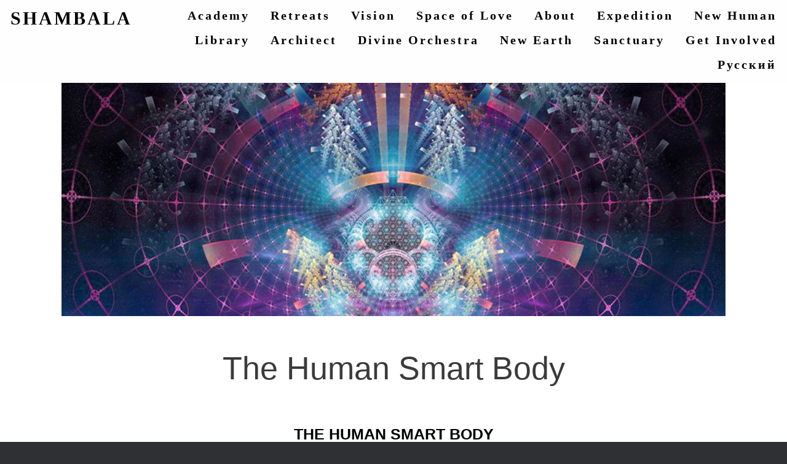

--- FILE ---
content_type: text/html; charset=UTF-8
request_url: https://www.recreating-shambala.org/human-smart-body/
body_size: 13308
content:
<!DOCTYPE html>
<html lang="en-US">
<head>
	<meta charset="UTF-8" />
	<meta http-equiv="X-UA-Compatible" content="IE=10" />
	<link rel="profile" href="https://gmpg.org/xfn/11" />
	<link rel="pingback" href="https://www.recreating-shambala.org/xmlrpc.php" />
	<title>The Human Smart Body &#8211; ? ReCreating Shambala &#8211; New Earth Foundation ?</title>
<meta name='robots' content='max-image-preview:large' />
<link rel="alternate" type="application/rss+xml" title="? ReCreating Shambala - New Earth Foundation ? &raquo; Feed" href="https://www.recreating-shambala.org/feed/" />
<link rel="alternate" type="application/rss+xml" title="? ReCreating Shambala - New Earth Foundation ? &raquo; Comments Feed" href="https://www.recreating-shambala.org/comments/feed/" />
<script type="text/javascript">
window._wpemojiSettings = {"baseUrl":"https:\/\/s.w.org\/images\/core\/emoji\/14.0.0\/72x72\/","ext":".png","svgUrl":"https:\/\/s.w.org\/images\/core\/emoji\/14.0.0\/svg\/","svgExt":".svg","source":{"concatemoji":"https:\/\/www.recreating-shambala.org\/wp-includes\/js\/wp-emoji-release.min.js?ver=6.2.8"}};
/*! This file is auto-generated */
!function(e,a,t){var n,r,o,i=a.createElement("canvas"),p=i.getContext&&i.getContext("2d");function s(e,t){p.clearRect(0,0,i.width,i.height),p.fillText(e,0,0);e=i.toDataURL();return p.clearRect(0,0,i.width,i.height),p.fillText(t,0,0),e===i.toDataURL()}function c(e){var t=a.createElement("script");t.src=e,t.defer=t.type="text/javascript",a.getElementsByTagName("head")[0].appendChild(t)}for(o=Array("flag","emoji"),t.supports={everything:!0,everythingExceptFlag:!0},r=0;r<o.length;r++)t.supports[o[r]]=function(e){if(p&&p.fillText)switch(p.textBaseline="top",p.font="600 32px Arial",e){case"flag":return s("\ud83c\udff3\ufe0f\u200d\u26a7\ufe0f","\ud83c\udff3\ufe0f\u200b\u26a7\ufe0f")?!1:!s("\ud83c\uddfa\ud83c\uddf3","\ud83c\uddfa\u200b\ud83c\uddf3")&&!s("\ud83c\udff4\udb40\udc67\udb40\udc62\udb40\udc65\udb40\udc6e\udb40\udc67\udb40\udc7f","\ud83c\udff4\u200b\udb40\udc67\u200b\udb40\udc62\u200b\udb40\udc65\u200b\udb40\udc6e\u200b\udb40\udc67\u200b\udb40\udc7f");case"emoji":return!s("\ud83e\udef1\ud83c\udffb\u200d\ud83e\udef2\ud83c\udfff","\ud83e\udef1\ud83c\udffb\u200b\ud83e\udef2\ud83c\udfff")}return!1}(o[r]),t.supports.everything=t.supports.everything&&t.supports[o[r]],"flag"!==o[r]&&(t.supports.everythingExceptFlag=t.supports.everythingExceptFlag&&t.supports[o[r]]);t.supports.everythingExceptFlag=t.supports.everythingExceptFlag&&!t.supports.flag,t.DOMReady=!1,t.readyCallback=function(){t.DOMReady=!0},t.supports.everything||(n=function(){t.readyCallback()},a.addEventListener?(a.addEventListener("DOMContentLoaded",n,!1),e.addEventListener("load",n,!1)):(e.attachEvent("onload",n),a.attachEvent("onreadystatechange",function(){"complete"===a.readyState&&t.readyCallback()})),(e=t.source||{}).concatemoji?c(e.concatemoji):e.wpemoji&&e.twemoji&&(c(e.twemoji),c(e.wpemoji)))}(window,document,window._wpemojiSettings);
</script>
<style type="text/css">
img.wp-smiley,
img.emoji {
	display: inline !important;
	border: none !important;
	box-shadow: none !important;
	height: 1em !important;
	width: 1em !important;
	margin: 0 0.07em !important;
	vertical-align: -0.1em !important;
	background: none !important;
	padding: 0 !important;
}
</style>
	<link rel='stylesheet' id='vantage-parent-style-css' href='https://www.recreating-shambala.org/wp-content/themes/vantage/style.css?ver=6.2.8' type='text/css' media='all' />
<link rel='stylesheet' id='wp-block-library-css' href='https://www.recreating-shambala.org/wp-includes/css/dist/block-library/style.min.css?ver=6.2.8' type='text/css' media='all' />
<link rel='stylesheet' id='classic-theme-styles-css' href='https://www.recreating-shambala.org/wp-includes/css/classic-themes.min.css?ver=6.2.8' type='text/css' media='all' />
<style id='global-styles-inline-css' type='text/css'>
body{--wp--preset--color--black: #000000;--wp--preset--color--cyan-bluish-gray: #abb8c3;--wp--preset--color--white: #ffffff;--wp--preset--color--pale-pink: #f78da7;--wp--preset--color--vivid-red: #cf2e2e;--wp--preset--color--luminous-vivid-orange: #ff6900;--wp--preset--color--luminous-vivid-amber: #fcb900;--wp--preset--color--light-green-cyan: #7bdcb5;--wp--preset--color--vivid-green-cyan: #00d084;--wp--preset--color--pale-cyan-blue: #8ed1fc;--wp--preset--color--vivid-cyan-blue: #0693e3;--wp--preset--color--vivid-purple: #9b51e0;--wp--preset--gradient--vivid-cyan-blue-to-vivid-purple: linear-gradient(135deg,rgba(6,147,227,1) 0%,rgb(155,81,224) 100%);--wp--preset--gradient--light-green-cyan-to-vivid-green-cyan: linear-gradient(135deg,rgb(122,220,180) 0%,rgb(0,208,130) 100%);--wp--preset--gradient--luminous-vivid-amber-to-luminous-vivid-orange: linear-gradient(135deg,rgba(252,185,0,1) 0%,rgba(255,105,0,1) 100%);--wp--preset--gradient--luminous-vivid-orange-to-vivid-red: linear-gradient(135deg,rgba(255,105,0,1) 0%,rgb(207,46,46) 100%);--wp--preset--gradient--very-light-gray-to-cyan-bluish-gray: linear-gradient(135deg,rgb(238,238,238) 0%,rgb(169,184,195) 100%);--wp--preset--gradient--cool-to-warm-spectrum: linear-gradient(135deg,rgb(74,234,220) 0%,rgb(151,120,209) 20%,rgb(207,42,186) 40%,rgb(238,44,130) 60%,rgb(251,105,98) 80%,rgb(254,248,76) 100%);--wp--preset--gradient--blush-light-purple: linear-gradient(135deg,rgb(255,206,236) 0%,rgb(152,150,240) 100%);--wp--preset--gradient--blush-bordeaux: linear-gradient(135deg,rgb(254,205,165) 0%,rgb(254,45,45) 50%,rgb(107,0,62) 100%);--wp--preset--gradient--luminous-dusk: linear-gradient(135deg,rgb(255,203,112) 0%,rgb(199,81,192) 50%,rgb(65,88,208) 100%);--wp--preset--gradient--pale-ocean: linear-gradient(135deg,rgb(255,245,203) 0%,rgb(182,227,212) 50%,rgb(51,167,181) 100%);--wp--preset--gradient--electric-grass: linear-gradient(135deg,rgb(202,248,128) 0%,rgb(113,206,126) 100%);--wp--preset--gradient--midnight: linear-gradient(135deg,rgb(2,3,129) 0%,rgb(40,116,252) 100%);--wp--preset--duotone--dark-grayscale: url('#wp-duotone-dark-grayscale');--wp--preset--duotone--grayscale: url('#wp-duotone-grayscale');--wp--preset--duotone--purple-yellow: url('#wp-duotone-purple-yellow');--wp--preset--duotone--blue-red: url('#wp-duotone-blue-red');--wp--preset--duotone--midnight: url('#wp-duotone-midnight');--wp--preset--duotone--magenta-yellow: url('#wp-duotone-magenta-yellow');--wp--preset--duotone--purple-green: url('#wp-duotone-purple-green');--wp--preset--duotone--blue-orange: url('#wp-duotone-blue-orange');--wp--preset--font-size--small: 13px;--wp--preset--font-size--medium: 20px;--wp--preset--font-size--large: 36px;--wp--preset--font-size--x-large: 42px;--wp--preset--spacing--20: 0.44rem;--wp--preset--spacing--30: 0.67rem;--wp--preset--spacing--40: 1rem;--wp--preset--spacing--50: 1.5rem;--wp--preset--spacing--60: 2.25rem;--wp--preset--spacing--70: 3.38rem;--wp--preset--spacing--80: 5.06rem;--wp--preset--shadow--natural: 6px 6px 9px rgba(0, 0, 0, 0.2);--wp--preset--shadow--deep: 12px 12px 50px rgba(0, 0, 0, 0.4);--wp--preset--shadow--sharp: 6px 6px 0px rgba(0, 0, 0, 0.2);--wp--preset--shadow--outlined: 6px 6px 0px -3px rgba(255, 255, 255, 1), 6px 6px rgba(0, 0, 0, 1);--wp--preset--shadow--crisp: 6px 6px 0px rgba(0, 0, 0, 1);}:where(.is-layout-flex){gap: 0.5em;}body .is-layout-flow > .alignleft{float: left;margin-inline-start: 0;margin-inline-end: 2em;}body .is-layout-flow > .alignright{float: right;margin-inline-start: 2em;margin-inline-end: 0;}body .is-layout-flow > .aligncenter{margin-left: auto !important;margin-right: auto !important;}body .is-layout-constrained > .alignleft{float: left;margin-inline-start: 0;margin-inline-end: 2em;}body .is-layout-constrained > .alignright{float: right;margin-inline-start: 2em;margin-inline-end: 0;}body .is-layout-constrained > .aligncenter{margin-left: auto !important;margin-right: auto !important;}body .is-layout-constrained > :where(:not(.alignleft):not(.alignright):not(.alignfull)){max-width: var(--wp--style--global--content-size);margin-left: auto !important;margin-right: auto !important;}body .is-layout-constrained > .alignwide{max-width: var(--wp--style--global--wide-size);}body .is-layout-flex{display: flex;}body .is-layout-flex{flex-wrap: wrap;align-items: center;}body .is-layout-flex > *{margin: 0;}:where(.wp-block-columns.is-layout-flex){gap: 2em;}.has-black-color{color: var(--wp--preset--color--black) !important;}.has-cyan-bluish-gray-color{color: var(--wp--preset--color--cyan-bluish-gray) !important;}.has-white-color{color: var(--wp--preset--color--white) !important;}.has-pale-pink-color{color: var(--wp--preset--color--pale-pink) !important;}.has-vivid-red-color{color: var(--wp--preset--color--vivid-red) !important;}.has-luminous-vivid-orange-color{color: var(--wp--preset--color--luminous-vivid-orange) !important;}.has-luminous-vivid-amber-color{color: var(--wp--preset--color--luminous-vivid-amber) !important;}.has-light-green-cyan-color{color: var(--wp--preset--color--light-green-cyan) !important;}.has-vivid-green-cyan-color{color: var(--wp--preset--color--vivid-green-cyan) !important;}.has-pale-cyan-blue-color{color: var(--wp--preset--color--pale-cyan-blue) !important;}.has-vivid-cyan-blue-color{color: var(--wp--preset--color--vivid-cyan-blue) !important;}.has-vivid-purple-color{color: var(--wp--preset--color--vivid-purple) !important;}.has-black-background-color{background-color: var(--wp--preset--color--black) !important;}.has-cyan-bluish-gray-background-color{background-color: var(--wp--preset--color--cyan-bluish-gray) !important;}.has-white-background-color{background-color: var(--wp--preset--color--white) !important;}.has-pale-pink-background-color{background-color: var(--wp--preset--color--pale-pink) !important;}.has-vivid-red-background-color{background-color: var(--wp--preset--color--vivid-red) !important;}.has-luminous-vivid-orange-background-color{background-color: var(--wp--preset--color--luminous-vivid-orange) !important;}.has-luminous-vivid-amber-background-color{background-color: var(--wp--preset--color--luminous-vivid-amber) !important;}.has-light-green-cyan-background-color{background-color: var(--wp--preset--color--light-green-cyan) !important;}.has-vivid-green-cyan-background-color{background-color: var(--wp--preset--color--vivid-green-cyan) !important;}.has-pale-cyan-blue-background-color{background-color: var(--wp--preset--color--pale-cyan-blue) !important;}.has-vivid-cyan-blue-background-color{background-color: var(--wp--preset--color--vivid-cyan-blue) !important;}.has-vivid-purple-background-color{background-color: var(--wp--preset--color--vivid-purple) !important;}.has-black-border-color{border-color: var(--wp--preset--color--black) !important;}.has-cyan-bluish-gray-border-color{border-color: var(--wp--preset--color--cyan-bluish-gray) !important;}.has-white-border-color{border-color: var(--wp--preset--color--white) !important;}.has-pale-pink-border-color{border-color: var(--wp--preset--color--pale-pink) !important;}.has-vivid-red-border-color{border-color: var(--wp--preset--color--vivid-red) !important;}.has-luminous-vivid-orange-border-color{border-color: var(--wp--preset--color--luminous-vivid-orange) !important;}.has-luminous-vivid-amber-border-color{border-color: var(--wp--preset--color--luminous-vivid-amber) !important;}.has-light-green-cyan-border-color{border-color: var(--wp--preset--color--light-green-cyan) !important;}.has-vivid-green-cyan-border-color{border-color: var(--wp--preset--color--vivid-green-cyan) !important;}.has-pale-cyan-blue-border-color{border-color: var(--wp--preset--color--pale-cyan-blue) !important;}.has-vivid-cyan-blue-border-color{border-color: var(--wp--preset--color--vivid-cyan-blue) !important;}.has-vivid-purple-border-color{border-color: var(--wp--preset--color--vivid-purple) !important;}.has-vivid-cyan-blue-to-vivid-purple-gradient-background{background: var(--wp--preset--gradient--vivid-cyan-blue-to-vivid-purple) !important;}.has-light-green-cyan-to-vivid-green-cyan-gradient-background{background: var(--wp--preset--gradient--light-green-cyan-to-vivid-green-cyan) !important;}.has-luminous-vivid-amber-to-luminous-vivid-orange-gradient-background{background: var(--wp--preset--gradient--luminous-vivid-amber-to-luminous-vivid-orange) !important;}.has-luminous-vivid-orange-to-vivid-red-gradient-background{background: var(--wp--preset--gradient--luminous-vivid-orange-to-vivid-red) !important;}.has-very-light-gray-to-cyan-bluish-gray-gradient-background{background: var(--wp--preset--gradient--very-light-gray-to-cyan-bluish-gray) !important;}.has-cool-to-warm-spectrum-gradient-background{background: var(--wp--preset--gradient--cool-to-warm-spectrum) !important;}.has-blush-light-purple-gradient-background{background: var(--wp--preset--gradient--blush-light-purple) !important;}.has-blush-bordeaux-gradient-background{background: var(--wp--preset--gradient--blush-bordeaux) !important;}.has-luminous-dusk-gradient-background{background: var(--wp--preset--gradient--luminous-dusk) !important;}.has-pale-ocean-gradient-background{background: var(--wp--preset--gradient--pale-ocean) !important;}.has-electric-grass-gradient-background{background: var(--wp--preset--gradient--electric-grass) !important;}.has-midnight-gradient-background{background: var(--wp--preset--gradient--midnight) !important;}.has-small-font-size{font-size: var(--wp--preset--font-size--small) !important;}.has-medium-font-size{font-size: var(--wp--preset--font-size--medium) !important;}.has-large-font-size{font-size: var(--wp--preset--font-size--large) !important;}.has-x-large-font-size{font-size: var(--wp--preset--font-size--x-large) !important;}
.wp-block-navigation a:where(:not(.wp-element-button)){color: inherit;}
:where(.wp-block-columns.is-layout-flex){gap: 2em;}
.wp-block-pullquote{font-size: 1.5em;line-height: 1.6;}
</style>
<link rel='stylesheet' id='wpccp-css' href='https://www.recreating-shambala.org/wp-content/plugins/wp-content-copy-protection/assets/css/style.min.css?ver=1693162353' type='text/css' media='all' />
<link rel='stylesheet' id='owl.carousel.style-css' href='https://www.recreating-shambala.org/wp-content/plugins/wp-posts-carousel/owl.carousel/assets/owl.carousel.css?ver=6.2.8' type='text/css' media='all' />
<link rel='stylesheet' id='vantage-style-css' href='https://www.recreating-shambala.org/wp-content/themes/vantage-child/style.css?ver=2.6' type='text/css' media='all' />
<link rel='stylesheet' id='font-awesome-css' href='https://www.recreating-shambala.org/wp-content/themes/vantage/fontawesome/css/font-awesome.css?ver=4.6.2' type='text/css' media='all' />
<link rel='stylesheet' id='siteorigin-mobilenav-css' href='https://www.recreating-shambala.org/wp-content/themes/vantage/inc/mobilenav/css/mobilenav.css?ver=2.6' type='text/css' media='all' />
<script type='text/javascript' src='https://www.recreating-shambala.org/wp-includes/js/jquery/jquery.min.js?ver=3.6.4' id='jquery-core-js'></script>
<script type='text/javascript' src='https://www.recreating-shambala.org/wp-includes/js/jquery/jquery-migrate.min.js?ver=3.4.0' id='jquery-migrate-js'></script>
<script type='text/javascript' src='https://www.recreating-shambala.org/wp-content/plugins/wp-posts-carousel/owl.carousel/owl.carousel.js?ver=2.0.0' id='owl.carousel-js'></script>
<script type='text/javascript' src='https://www.recreating-shambala.org/wp-content/plugins/wp-posts-carousel/owl.carousel/jquery.mousewheel.min.js?ver=3.1.12' id='jquery-mousewheel-js'></script>
<!--[if lt IE 9]>
<script type='text/javascript' src='https://www.recreating-shambala.org/wp-content/themes/vantage/js/html5.min.js?ver=3.7.3' id='vantage-html5-js'></script>
<![endif]-->
<!--[if (gte IE 6)&(lte IE 8)]>
<script type='text/javascript' src='https://www.recreating-shambala.org/wp-content/themes/vantage/js/selectivizr.min.js?ver=1.0.2' id='vantage-selectivizr-js'></script>
<![endif]-->
<script type='text/javascript' id='siteorigin-mobilenav-js-extra'>
/* <![CDATA[ */
var mobileNav = {"search":"","text":{"navigate":"ReCreating Shambala","back":"Back","close":"Close"},"nextIconUrl":"https:\/\/www.recreating-shambala.org\/wp-content\/themes\/vantage\/inc\/mobilenav\/images\/next.png","mobileMenuClose":"<i class=\"fa fa-times\"><\/i>"};
/* ]]> */
</script>
<script type='text/javascript' src='https://www.recreating-shambala.org/wp-content/themes/vantage/inc/mobilenav/js/mobilenav.min.js?ver=2.6' id='siteorigin-mobilenav-js'></script>
<link rel="https://api.w.org/" href="https://www.recreating-shambala.org/wp-json/" /><link rel="alternate" type="application/json" href="https://www.recreating-shambala.org/wp-json/wp/v2/posts/3832" /><link rel="EditURI" type="application/rsd+xml" title="RSD" href="https://www.recreating-shambala.org/xmlrpc.php?rsd" />
<link rel="wlwmanifest" type="application/wlwmanifest+xml" href="https://www.recreating-shambala.org/wp-includes/wlwmanifest.xml" />
<meta name="generator" content="WordPress 6.2.8" />
<link rel="canonical" href="https://www.recreating-shambala.org/human-smart-body/" />
<link rel='shortlink' href='https://www.recreating-shambala.org/?p=3832' />
<link rel="alternate" type="application/json+oembed" href="https://www.recreating-shambala.org/wp-json/oembed/1.0/embed?url=https%3A%2F%2Fwww.recreating-shambala.org%2Fhuman-smart-body%2F" />
<link rel="alternate" type="text/xml+oembed" href="https://www.recreating-shambala.org/wp-json/oembed/1.0/embed?url=https%3A%2F%2Fwww.recreating-shambala.org%2Fhuman-smart-body%2F&#038;format=xml" />
<link rel="alternate" hreflang="x-default" href="https://www.recreating-shambala.org/human-smart-body/" title="en_US" />
<script>var wp_posts_carousel_url="https://www.recreating-shambala.org/wp-content/plugins/wp-posts-carousel/";</script><meta name="viewport" content="width=device-width, initial-scale=1" />		<style type="text/css">
			.so-mobilenav-mobile + * { display: none; }
			@media screen and (max-width: 991px) { .so-mobilenav-mobile + * { display: block; } .so-mobilenav-standard + * { display: none; } }
		</style>
		<style type="text/css" media="screen">
		#footer-widgets .widget { width: 33.333%; }
		#masthead-widgets .widget { width: 100%; }
	</style>
	<style type="text/css" id="vantage-footer-widgets">#footer-widgets aside { width : 33.333%; } </style> <style type="text/css" id="customizer-css">#masthead .hgroup h1, #masthead.masthead-logo-in-menu .logo > h1 { font-size: px } #masthead .hgroup { padding-top: 0px; padding-bottom: 0px } .entry-content a, .textwidget a { text-decoration: none } .entry-content a:hover, .textwidget a:hover { text-decoration: underline } .main-navigation ul { text-align: right } .main-navigation [class^="fa fa-"], .main-navigation .mobile-nav-icon { color: #d6d6d6 } .main-navigation ul li a { padding-top: 0px; padding-bottom: 0px } .main-navigation ul li a, #masthead.masthead-logo-in-menu .logo { padding-left: 17px; padding-right: 17px } .main-navigation ul li { font-size: 0px } .mobile-nav-frame { background-color: #ffffff } .mobile-nav-frame .title h3, .mobile-nav-frame .title .close, .mobile-nav-frame .title .back { color: #000000 } .mobile-nav-frame .title { background-color: #ffffff } .mobile-nav-frame form.search input[type=search] { background-color: #ffffff } .mobile-nav-frame ul li a.link, .mobile-nav-frame .next { color: #000000 } .mobile-nav-frame ul { background-color: #ffffff; border-color: #ffffff } a.button, button, html input[type="button"], input[type="reset"], input[type="submit"], .post-navigation a, #image-navigation a, article.post .more-link, article.page .more-link, .paging-navigation a, .woocommerce #page-wrapper .button, .woocommerce a.button, .woocommerce .checkout-button, .woocommerce input.button, #infinite-handle span button { text-shadow: none } a.button, button, html input[type="button"], input[type="reset"], input[type="submit"], .post-navigation a, #image-navigation a, article.post .more-link, article.page .more-link, .paging-navigation a, .woocommerce #page-wrapper .button, .woocommerce a.button, .woocommerce .checkout-button, .woocommerce input.button, .woocommerce #respond input#submit.alt, .woocommerce a.button.alt, .woocommerce button.button.alt, .woocommerce input.button.alt, #infinite-handle span { -webkit-box-shadow: none; -moz-box-shadow: none; box-shadow: none } #colophon { background-image: url("https://www.recreating-shambala.org/wp-content/uploads/2018/08/Footer.jpg"); background-position: center; background-repeat: no-repeat } #footer-widgets .widget a, #footer-widgets .widget a:visited { color: #2596f9 } #footer-widgets .widget a:hover, #footer-widgets .widget a:focus, #footer-widgets .widget a:active { color: #2596f9 } #scroll-to-top { background: #ac76e2 } </style>		<style type="text/css" id="wp-custom-css">
			/*site title*/
#menu-main-menu #menu-item-838 a {
	font-size: 30px;	
}

/*Ruski menu itme*/
#menu-main-menu #menu-item-883 a {
	font-family: Gabriola, Calibri;	
}

.main-navigation {
		padding-top: 15px;
    background: rgba(255,255,255,.7)!important;
}

.site-navigation .full-container {
    max-width: 100%!important
}

.main-navigation ul li:nth-child(1) {
    float: left;
}

.main-navigation ul li {
    margin-right: 0;
    margin-left: 0;
}

/*following two settimngs removes logo and site-title*/
header#masthead .hgroup h1 {
	display: none;
}

/*#masthead.masthead-logo-in-menu .logo {
	display: none;
}*/

.main-navigation ul li a {
  color: #000000;
  font-family: 'Papyrus','Times New Roman', 'Arial';
  letter-spacing: 3px;
  font-weight: 900;
  font-size: 20px;
}

.main-navigation ul li:hover > a {
  text-decoration: none;
  color: #af02d6;
  font-weight: bolder;
  background-color: transparent !important;
}
		</style>
		
<div align="center">
	<noscript>
		<div style="position:fixed; top:0px; left:0px; z-index:3000; height:100%; width:100%; background-color:#FFFFFF">
			<br/><br/>
			<div style="font-family: Tahoma; font-size: 14px; background-color:#FFFFCC; border: 1pt solid Black; padding: 10pt;">
				Sorry, you have Javascript Disabled! To see this page as it is meant to appear, please enable your Javascript!
			</div>
		</div>
	</noscript>
</div>

	<!-- Begins Global site tag (gtag.js) - Google Analytics -->
	<script async src="https://www.googletagmanager.com/gtag/js?id=UA-123373474-1"></script>
	<script>
	  window.dataLayer = window.dataLayer || [];
	  function gtag(){dataLayer.push(arguments);}
	  gtag('js', new Date());

	  gtag('config', 'UA-123373474-1');
	</script>
	<!-- Ends Global site tag (gtag.js) - Google Analytics -->

</head>

<body data-rsssl=1 class="post-template-default single single-post postid-3832 single-format-standard group-blog responsive layout-full no-js no-sidebar panels-style-force-full page-layout-default mobilenav">


<div id="page-wrapper">

	
	
		<header id="masthead" class="site-header" role="banner">

	<div class="hgroup full-container ">

		
			<a href="https://www.recreating-shambala.org/" title="? ReCreating Shambala &#8211; New Earth Foundation ?" rel="home" class="logo"><h1 class="site-title">? ReCreating Shambala - New Earth Foundation ?</h1></a>
			
				<div class="support-text">
									</div>

			
		
	</div><!-- .hgroup.full-container -->

	
<nav role="navigation" class="site-navigation main-navigation primary">

	<div class="full-container">
				
					<div id="so-mobilenav-standard-1" data-id="1" class="so-mobilenav-standard"></div><div class="menu-main-menu-container"><ul id="menu-main-menu" class="menu"><li id="menu-item-838" class="menu-item menu-item-type-post_type menu-item-object-page menu-item-home menu-item-838"><a href="https://www.recreating-shambala.org/">SHAMBALA</a></li>
<li id="menu-item-843" class="menu-item menu-item-type-post_type menu-item-object-page menu-item-843"><a href="https://www.recreating-shambala.org/academy/">Academy</a></li>
<li id="menu-item-3045" class="menu-item menu-item-type-custom menu-item-object-custom menu-item-3045"><a href="https://www.recreating-shambala.org/ascension-retreat/"><span class="icon"></span>Retreats</a></li>
<li id="menu-item-6838" class="menu-item menu-item-type-post_type menu-item-object-page menu-item-6838"><a href="https://www.recreating-shambala.org/shambala/">Vision</a></li>
<li id="menu-item-845" class="menu-item menu-item-type-post_type menu-item-object-page menu-item-845"><a href="https://www.recreating-shambala.org/sol/">Space of Love</a></li>
<li id="menu-item-3047" class="menu-item menu-item-type-custom menu-item-object-custom menu-item-3047"><a href="https://www.recreating-shambala.org/about"><span class="icon"></span>About</a></li>
<li id="menu-item-3595" class="menu-item menu-item-type-post_type menu-item-object-page menu-item-3595"><a href="https://www.recreating-shambala.org/shambala-expedition/">Expedition</a></li>
<li id="menu-item-4654" class="menu-item menu-item-type-post_type menu-item-object-page menu-item-4654"><a href="https://www.recreating-shambala.org/new-multidimensional-human/">New Human</a></li>
<li id="menu-item-4836" class="menu-item menu-item-type-post_type menu-item-object-page menu-item-4836"><a href="https://www.recreating-shambala.org/library/">Library</a></li>
<li id="menu-item-4903" class="menu-item menu-item-type-post_type menu-item-object-page menu-item-4903"><a href="https://www.recreating-shambala.org/architect-of-shambala/">Architect</a></li>
<li id="menu-item-5589" class="menu-item menu-item-type-post_type menu-item-object-page menu-item-5589"><a href="https://www.recreating-shambala.org/divine-orchestra/">Divine Orchestra</a></li>
<li id="menu-item-1780" class="menu-item menu-item-type-post_type menu-item-object-page menu-item-1780"><a href="https://www.recreating-shambala.org/new-earth/">New Earth</a></li>
<li id="menu-item-6837" class="menu-item menu-item-type-post_type menu-item-object-page menu-item-6837"><a href="https://www.recreating-shambala.org/shambala-village/">Sanctuary</a></li>
<li id="menu-item-2337" class="menu-item menu-item-type-post_type menu-item-object-page menu-item-2337"><a href="https://www.recreating-shambala.org/support/">Get Involved</a></li>
<li id="menu-item-883" class="menu-item menu-item-type-custom menu-item-object-custom menu-item-883"><a href="https://www.recreating-shambala.org/ru"><span class="icon"></span>Русский</a></li>
</ul></div><div id="so-mobilenav-mobile-1" data-id="1" class="so-mobilenav-mobile"></div><div class="menu-mobilenav-container"><ul id="mobile-nav-item-wrap-1" class="menu"><li><a href="#" class="mobilenav-main-link" data-id="1"><span class="mobile-nav-icon"></span>ReCreating Shambala</a></li></ul></div>			</div>
</nav><!-- .site-navigation .main-navigation -->

</header><!-- #masthead .site-header -->

	
	
	
	
	<div id="main" class="site-main">
		<div class="full-container">
			
<div id="primary" class="content-area">
	<div id="content" class="site-content" role="main">

	
		
<article id="post-3832" class="post post-3832 type-post status-publish format-standard has-post-thumbnail hentry category-ascension-home">

	<div class="entry-main">

		
					<header class="entry-header">

									<div class="entry-thumbnail"><img width="1080" height="380" src="https://www.recreating-shambala.org/wp-content/uploads/2019/11/THE-HUMAN-SMART-BODY-1080x380.jpg" class="attachment-vantage-thumbnail-no-sidebar size-vantage-thumbnail-no-sidebar wp-post-image" alt="" decoding="async" /></div>
				
									<h1 class="entry-title">The Human Smart Body</h1>
				
				
			</header><!-- .entry-header -->
		
		<div class="entry-content">
			<p style="text-align: center"><strong>THE HUMAN SMART BODY</strong></p>
<p><span style="color: #800080">Have you ever heard about kinesiology? What about Body Talk or tapping? If not, perhaps you are aware of acupuncture? These healing modalities use techniques, such as muscle testing, which directly communicate with the body. Say what? Doctors don’t ask our body what’s wrong – they ask us to describe our symptoms and then make a diagnosis. What if I told you that every Human has a body intelligent consciousness that knows absolutely everything about you? Interested?</span></p>
<p>Human smart body is exactly that. It’s the body’s intelligent consciousness that knows you! It knows what is going on at the cellular level in your body. Both Lee Carroll and the loving entity he channels, called Kryon, call this smart body “innate”. Innate works in a system with our brain, our consciousness, and our DNA. However, innate is very elusive because it is beyond our three-dimensional understanding. This explains why we can’t self-diagnose ourselves, and why it’s not common knowledge within mainstream medicine.</p>
<p>Despite the elusiveness of <em>innate</em>, many doctors all over the planet witness how innate works when a patient experiences spontaneous remission or a miraculous cure. Innate lives in a multidimensional space and responds to multidimensional instructions. What does that mean? To answer that question, we first need to take a look at what DNA is, and how it works.</p>
<p>DNA stands for deoxyribonucleic acid and nearly every cell in a person’s body has the same DNA. Most DNA is located in the cell nucleus and a small amount can also be found in the mitochondria. The information for DNA is stored as a code made up of four chemical bases. The order, or sequence, of these bases deter­mines the information available to build and maintain an organism. Think of this as a DNA-encoded chem­ical library. The Human Genome Project discovered that less than 5% of DNA is encoded. The remaining 95+% is described as non-encoding DNA, previously referred to as junk DNA. It has since been discovered that this junk DNA contains <em>instructions </em>that are given to the chemical DNA! The part of DNA that determines what proteins to pro­duce, how much, when, and where is called a gene. Proteins perform most life functions, and make up almost all cellular structures, while genes control everything from hair and eye colour to blood sugar. The new science of “epigenetics” is the science of how the environment and our <em>perceptions </em>of the environ­ment control our genes. This means that a person with a birth defect may override their mutation and have a normal life, and in the situations where this happens <em>innate </em>is involved.</p>
<p>Kryon has said that our DNA was designed to work in two parts. Less than 5% is linear and represents the chemistry. The rest is multidimensional and waiting to be activated. Think of this as 5% being the genomic engine and 95% being the instructions for that en­gine to work. How do we activate 95% of (non-coding) DNA? Kryon says it’s activated with multidimensional energies – energies that have been known for thou­sands of years in ancient cultures, but are overlooked by western science.</p>
<p>An example of this is the meridian system of the body. Energy meridians are also known as qi (sometimes spelled “chi”). Qi is an energy that moves through your body in meridians and was first described over 2,000 years ago. Acupuncture works with these meridian lines, of which in the Human body there are a total of twelve. Kryon tells us that each meridian represents the simplest kind of multidimensional portals of the Human body to access the “intelligence” of DNA (innate). Therefore, acupuncture and other systems that address the energy meridians, help the body heal itself using its own instruction-sets within its own chemistry.</p>
<p>Another example is homeopathy, also known as homeopathic medicine. Homeopathic remedies are derived from natural substances that come from plants, minerals, or animals. Remedies are formulated as either a pellet to be placed under the tongue; an oint­ment; gel; cream; tablet; or drop (tincture). Medical research says homeopathy is an “impossible reac­tionary system,” because a substance that represents only a few parts per million can’t have a chemical effect on the Human system. However, it does indeed work because the homeopathic remedy gives an “Infor informational signal” to the multidimensional DNA. At its simplest form, it gives the body information to help it understand what to do. It’s an intent signal that assumes the DNA is smart, and only needs information, not chem­istry, to heal itself.</p>
<p>Kryon tells us that the strongest energy available to multidimensional DNA is Human consciousness. You have a sacred consciousness in the DNA field. This is why saying positive affirmations out loud is so power­ful. When you say positive affirmations with pure intent, your consciousness is talking to your cellular structure. It can strengthen your immune system and chase away disease. The energy of Human consciousness is “information” energy, and it sends instructions for your body to shift. Do you see how you can amplify changes and shift in your body by combining affirmations with acupuncture, or affirming your intent for healing the same time you take a homeopathic remedy?</p>
<p>Energy work is another method that speaks to the 95% of multidimensional DNA. There are many forms of energy work, some examples include The Balanc­ing Technique developed by Peggy Phoenix Dubro, Reconnective Healing developed by Eric Pearl, and Reiki developed by Mikao Usui. Energy work creates a difference in biology, basically creating <em>conscious instructions</em>, and many individuals have experienced spontaneous healing as a direct result of an energy session.</p>
<p>Previously the subject of “epigenetics” was mentioned in relation to changing our perception<em>, </em>so techniques that help reframe or change our perception, also com­municate with innate. An example involves the Biol­ogy of Decoding (developed by a German Physician named Ryke Geerd Hamer). Biological Decoding views three aspects of the Human Being: the physical body, the brain, and thought (consciousness). Essen­tially the language of the cells is decoded to resolve an emotional conflict that caused the illness. When the conflict is resolved the illness is healed. This is also a form of instructions to the body to heal itself through energetic revelation.</p>
<p>How else can we access innate and commu­nicate with our body intelligence? Before we explore the answers to these questions, let’s learn a little more about innate from Kryon.</p>
<p>“The Innate is the smart corporeal body. It knows everything about your overall system. It actually is as smart as your brain, but in a different way. So, what can a Human Being do to find out if he/she is allergic to something? Let’s say that is you, so you can ask your brain, but it has no idea. So instead, you place the food or chemistry in your hand and <em>muscle-test </em>it. That is called kinesiology, a big word for something very simple. Muscle-testing is using the body’s <strong>Innate</strong> to give you a “yes or no” signal about something it knows about, but that your brain does not.</p>
<p>So, in the process of kinesiology, do you understand that you have acknowledged that there is a part of your body system that knows more than your brain? Indeed, this is a process that has been used for cen­turies, and it’s very accurate.</p>
<p>This Innate knows a lot more than what you are allergic to, my friend. It is also tuned in completely to the quantum parts of your DNA that know every­thing about your spiritual and cellular evolvement. Innate handshakes with your Higher-Self at all the <strong>three Human group levels</strong>, and that is difficult to describe. If you put this information in a circle chart, you can draw the lines between the groups and you’d see what I mean. It’s your smart body, and it’s connected to everything.</p>
<p>Let me ask you a question, dear one: Don’t you find it odd that there are certain kinds of diseases that can lurk within your cells, that can attack you, yet you only know it through your discomfort or through your death! What kind of brain do you have that would not tell you about this? You never have the signal through your brain about any of it except discomfort and pain! But Innate knows about it the moment it happens. Innate knows when it entered your body. As your white blood cells go to the places they need to fight, your entire immune system goes into alert! Yet you have no idea about it, since your brain is just doing what it always does – it computes and remembers. But, in this case, it does a very poor job helping you survive.</p>
<p>What is Innate? Where is it? This is difficult to explain. We told you, dear Human Being, that the elusive Akash (past life) information is not in your brain, either. You cannot go to your brain to find out who you used to be in a past life. The Innate is not in your brain, but instead it’s in every cell of your body and every molecule of your DNA. If you know how to listen to it and where it is, you can tune in. Muscle-testing is one way of knowing, a very basic way. Some of you also know that Innate responds to acupuncture. Did you know that? Your brain does not.</p>
<p>Innate is aware of all things at the cellular level and is broadcasting all the time. It broadcasts so well that it flows into that which you call the Merkaba of the body. Now, the Merkaba is a quantum field around your body that pulses very strongly with esoteric information, including corporeal health. Many have the ability to see and read this field.</p>
<p>A medical intuitive can stand before you in various degrees of success and read the messages from your Innate. This intuitive person does not have to muscle-test to know you’ve got something going on within your cells. They can see it or sense it within the field around your body. Now, you may have thought that a medical intuitive is looking at your liver or your heart, doing some kind of analysis. That’s very linear thinking and is not what is happening. That’s your box of belief working overtime. Instead, the medical intuitives are sensing the quantum energy within your field that your Innate is broadcasting about your health, of what’s going on in the chemistry, and of what might be developing inside you. It’s different than you thought, isn’t it? That’s the Innate and that’s only one of the things that Innate does.”</p>
<p>Can you see how the innate represents the smart body, or body intelligence? Your innate knows what you need to enhance your health, stability and men­tal comfort. In summary, there are several ways com­municate with innate and the 95% of multidimensional DNA. Kryon tells us that Human consciousness is the strongest way and is the most effective when we can remove ourselves from a three-dimensional construct. Many other methods include energy work, homeopathy, acupuncture, tapping, kinesiology, and saying affir­mations. Why not start working with your own innate to create perfect health? Innate is standing-by and ready for your instructions! What do you want to say to innate? I invite you to have fun creating ways of communicating with innate. Personally, I love to say, <strong>“I am eternal and I am youthing every day. The cells of my body hold the blueprints and templates of perfect health. I am eternal youth!”</strong> How about you? (smile).</p>
<p style="text-align: right">by Monika Muranyi</p>
<p style="text-align: right">https://www.monikamuranyi.com/articles</p>
<p>&nbsp;</p>
					</div><!-- .entry-content -->

		
		

		
	</div>

</article><!-- #post-3832 -->
		

			<nav role="navigation" id="nav-below" class="site-navigation post-navigation">
		<h1 class="assistive-text">Post navigation</h1>

	
		<div class="single-nav-wrapper">
			<div class="nav-previous"><a href="https://www.recreating-shambala.org/the-next-great-ability-of-the-human-being/" rel="prev"><span class="meta-nav">&larr;</span> The next Great Ability of the Human</a></div>			<div class="nav-next"><a href="https://www.recreating-shambala.org/ancient-vedic-lifestyle-vedism/" rel="next">Ancient Vedic lifestyle &#8211; Vedism <span class="meta-nav">&rarr;</span></a></div>		</div>

	
	</nav><!-- #nav-below -->
	
		
	
	</div><!-- #content .site-content -->
</div><!-- #primary .content-area -->


<div id="secondary" class="widget-area" role="complementary">
			</div><!-- #secondary .widget-area -->

					</div><!-- .full-container -->
	</div><!-- #main .site-main -->

	
	
	<footer id="colophon" class="site-footer" role="contentinfo">

			<div id="footer-widgets" class="full-container">
			<aside id="custom_html-5" class="widget_text widget widget_custom_html"><div class="textwidget custom-html-widget"><div id="about-footer">
	<p>
	<a class="footer-links" href="https://www.recreating-shambala.org/" target="_blank" rel="noopener">
		SHAMBALA</a><br>
	<a class="footer-links" href="" target="_blank" rel="noopener">
		Divine Orchestra</a><br>
	<a class="footer-links" href="https://www.recreating-shambala.org/sol/
" target="_blank" rel="noopener">
		Space of Love</a><br>
	<a class="footer-links" href="https://www.recreating-shambala.org/library/
" target="_blank" rel="noopener">
		Living Library</a><br>
	<a class="footer-links" href="https://www.recreating-shambala.org/new-earth/
" target="_blank" rel="noopener">
		New Earth</a><br>
	<a class="footer-links" href="https://www.recreating-shambala.org/academy/" target="_blank" rel="noopener">
		Academy</a><br>
	<a class="footer-links" href="https://www.recreating-shambala.org/about/" target="_blank" rel="noopener">
		About</a><br>

	<img src="https://www.recreating-shambala.org/wp-content/uploads/2019/04/L.jpg" width="50" height="50" alt="logo" />
</p>
All Rights Reserved ©
	Shambala - New Earth Foundation 2020 - 2025</div></aside><aside id="custom_html-3" class="widget_text widget widget_custom_html"><div class="textwidget custom-html-widget"><div id="about-footer">
	
<p>
	<a class="footer-links" href="https://www.recreating-shambala.org/shambala-expedition/" target="_blank" rel="noopener">
		Shambala Expedition</a><br>
	<a class="footer-links" href="https://www.recreating-shambala.org/ascension-retreat/" target="_blank" rel="noopener">
		Ascension Retreat</a><br>
	<a class="footer-links" href="https://www.recreating-shambala.org/shambala-village/" target="_blank" rel="noopener">
		Shambala Sanctuary</a><br>
	<a class="footer-links" href="https://www.recreating-shambala.org/support/
" target="_blank" rel="noopener">
		Support</a><br>
	<a class="footer-links" href="https://www.recreating-shambala.org/ru/
" target="_blank" rel="noopener">
		Русский</a><br>
</p>
<p>
	<a href="https://www.facebook.com/IngliaAmora" target="_blank" rel="noopener">
	<img src="https://www.recreating-shambala.org/wp-content/uploads/2016/05/facebook-icon-e1462122142826.png" alt="facebook" class="socialm" />
		</a>
	<a href="https://t.me/ShambalaAcademy" target="_blank" rel="noopener">
	<img src="https://www.recreating-shambala.org/wp-content/uploads/2023/08/telegram-e1693159878746.png" alt="telegram" class="socialm" />
		</a>
</p>
<p style="color: #ac76e2">Welcome to the Shambala Portal!
Shambala - the true source of ever-lasting love, happiness and a paradise on Earth.</p>
	
</div></div></aside><aside id="custom_html-4" class="widget_text widget widget_custom_html"><div class="textwidget custom-html-widget"><div id="inspiration-footer">
	<p>
	<a class="footer-links" href="https://www.recreating-shambala.org/new-multidimensional-human/" target="_blank" rel="noopener">
		New Multidimensional Human</a><br>
		<a class="footer-links" href="https://www.recreating-shambala.org/architect-of-shambala/" target="_blank" rel="noopener">
		Architect of Shambala</a><br>
	<a class="footer-links" href="https://www.recreating-shambala.org/academic-program" target="_blank" rel="noopener">
		Academic Program</a>
	</p>
	<p>
		Stay connected, inspired and engaged with ReCreating SHAMBALA projects.
	</p>
	<a href="https://goo.gl/forms/XrntSAJEL7qiyUVA2" style="border-radius: 50px; background-color: #ac76e2; color: #fff; font-size: 0.75em; padding: 10px;">
	CONTACT US
	</a>
</div>

</div></aside>		</div><!-- #footer-widgets -->
	
			<div id="site-info">
			SHAMBALA © Now | Powered with Love &amp; Pure Thinking		</div><!-- #site-info -->
	
	
</footer><!-- #colophon .site-footer -->

	
</div><!-- #page-wrapper -->


<a href="#" id="scroll-to-top" class="scroll-to-top" title="Back To Top"><span class="vantage-icon-arrow-up"></span></a><link rel='stylesheet' id='so-css-vantage-css' href='https://www.recreating-shambala.org/wp-content/uploads/so-css/so-css-vantage.css?ver=1647090239' type='text/css' media='all' />
<script type='text/javascript' id='wpccp-js-before'>
const wpccpMessage = '',wpccpPaste = '',wpccpUrl = 'https://www.recreating-shambala.org/wp-content/plugins/wp-content-copy-protection/';
</script>
<script type='text/javascript' src='https://www.recreating-shambala.org/wp-content/plugins/wp-content-copy-protection/assets/js/script.min.js?ver=1693162353' id='wpccp-js'></script>
<script type='text/javascript' src='https://www.recreating-shambala.org/wp-includes/js/jquery/ui/effect.min.js?ver=1.13.2' id='jquery-effects-core-js'></script>
<script type='text/javascript' src='https://www.recreating-shambala.org/wp-content/themes/vantage/js/jquery.flexslider.min.js?ver=2.1' id='jquery-flexslider-js'></script>
<script type='text/javascript' src='https://www.recreating-shambala.org/wp-content/themes/vantage/js/jquery.touchSwipe.min.js?ver=1.6.6' id='jquery-touchswipe-js'></script>
<script type='text/javascript' src='https://www.recreating-shambala.org/wp-content/themes/vantage/js/jquery.theme-main.min.js?ver=2.6' id='vantage-main-js'></script>
<script type='text/javascript' src='https://www.recreating-shambala.org/wp-content/plugins/so-widgets-bundle/js/lib/jquery.fitvids.min.js?ver=1.1' id='jquery-fitvids-js'></script>

<script defer src="https://static.cloudflareinsights.com/beacon.min.js/vcd15cbe7772f49c399c6a5babf22c1241717689176015" integrity="sha512-ZpsOmlRQV6y907TI0dKBHq9Md29nnaEIPlkf84rnaERnq6zvWvPUqr2ft8M1aS28oN72PdrCzSjY4U6VaAw1EQ==" data-cf-beacon='{"version":"2024.11.0","token":"37596dbfe53f497487c3950b4aeb06ac","r":1,"server_timing":{"name":{"cfCacheStatus":true,"cfEdge":true,"cfExtPri":true,"cfL4":true,"cfOrigin":true,"cfSpeedBrain":true},"location_startswith":null}}' crossorigin="anonymous"></script>
</body>
</html>


--- FILE ---
content_type: text/css
request_url: https://www.recreating-shambala.org/wp-content/uploads/so-css/so-css-vantage.css?ver=1647090239
body_size: 2808
content:
/*
Theme Name: Vantage Premium
Theme URI: https://siteorigin.com/theme/vantage/
Author: Siteorigin
Author URI: https://siteorigin.com/downloads/premium/
Description: Vantage is a flexible multipurpose theme. Its strength lies in its tight integration with some powerful plugins like Page Builder for responsive page layouts, Smart Slider 3 for big beautiful sliders and WooCommerce to help you sell online. Vantage is fully responsive and retina ready.
License: 
License URI: 
Tags: 
Text Domain: 
Extra Info:
*/

/**
 * Table of Contents
 *
 * 1.0 - Layout
	     1.1 Body
			 1.2 Widget Titles
			 1.3 Navigation/Menu
			 1.4 Search Icon
		 	 1.5 Footer
 * 2.0 - Homepage
       2.1 Headline
			 2.2 Motto
			 2.2 Quotes
			 2.3 About Shamabala Foundation
			 2.4 Ascension Academy
       2.5 Ascension Academy videos
       2.6 Space of Love
			 2.7 Space of Love videos
 * 3.0 - Ascension Academy
 * 4.0 - Space of Love

 */

/******* 1.0 - Layout *******/

/* 1.1 - Body */

body,
button,
input,
select,
textarea {
  font-family: 'Helvetica Neue', 'Calibri', 'Arial' !important;
}

.home #main {
  background-image: url(http://www.recreating-shambala.org/wp-content/uploads/2018/07/2S-1.jpg);
  background-position: center;
  background-repeat: no-repeat;
  background-attachment: fixed;
  background-size: cover;
}

#main {
  background-color: #fff;
}

/* 1.2 - Widget Titles */

.panel-grid-cell .widget-title {
  position: relative;
  text-align: center;
  font-family: 'Papyrus','Helvetica Neue', 'Arial';
  letter-spacing: 2px;
  color: #af02d6;
  font-weight: bolder;
  font-style: normal;
  font-size: 45px;
  line-height: 50px;
  padding-top: 30px;
  padding-bottom: 20px;
}

/* 1.3 - Navigation/Menu */

.mobile-nav-icon:before {
color: #000;
}

/* 1.5 - Footer */

#colophon.site-footer {
  background-repeat: no-repeat;
  background-position: center;
  background-size: cover;
}

#inspiration-footer {
  text-align: center;
  color: #fff !important;
  font-size: 1.75em;
  font-family: 'Papyrus', 'Helvetica Neue';
  line-height: 35px;
}

#about-footer {
  text-align: center;
  color: #fff !important;
  font-size: 1.75em;
  font-family: 'Papyrus', 'Helvetica Neue';
  line-height: 35px;
}

.footer-links {
  color: #fff !important;
}

.footer-links:hover {
  color: #ac76e2 !important;
}

#colophon #site-info {
  font-size: 1.75em;
  color: #000000;
  margin-top: 60px;
  font-family: 'Papyrus', 'Helvetica Neue';
  font-weight: bolder;
}

/******* 2.0 - Homepage *******/

.home-rows {
  margin-bottom: 60px !important;
}

/* 2.1 - Motto */

#motto-row {
  padding-top: 140px !important;
}

#motto {
  font-family: 'Papyrus','Times New Roman', 'Arial';
  font-weight: bold;
  text-decoration: none;
  text-transform: none;
  text-align: center;
  letter-spacing: 2px;
}

/*hidden line under motto*/

.widget_headline-widget .decoration {
  visibility: hidden;
}

.widget_headline-widget h1 {
  font-family: 'Papyrus','Times New Roman', 'Arial';
  font-size: 45px;
  font-weight: 700;
  color: #fff;
  text-transform: none;
  line-height: 85px;
}

/* 2.2 - Quotes */

#quote-row {
  margin-bottom: 50px !important;
}

/* 2.3 - About Shambala Embassy */

#embassy-row {
  color: #fff !important;
  margin-bottom: 60px !important;
}

#embassy-text p {
  text-align: justify;
  letter-spacing: 1px;
  font-size: 2em;
  font-family: 'Helvetica Neue', 'Calibri', 'sans-serif' !important;
  font-weight: bold;
  color: #fff;
  margin-left: 120px;
  margin-right: 120px;
}

#foundation-text.panel-widget-style.panel-widget-style-for-20-2-0-0 {
  color: #fff !important;
}

/* 2.4 - Ascension Academy */

#aa-row {
  background-size: cover;
}

#aa-text p,
ul li {
  font-family: 'Helvetica Neue', 'Calibri', 'sans-serif' !important;
  margin-bottom: 20px;
  margin-top: 0px;
  font-weight: bold;
  text-align: justify;
  letter-spacing: 1px;
  font-size: 2em;
  color: #000;
  margin-left: 120px;
  margin-right: 120px;
}

/* 2.5 videos */



/* 2.6 - New Civilization HOME */

#newciv-row {
  background-size: cover;
}

#newciv-title {
  margin: 0px;
  padding: 0px;
}

/* 2.7 - New Civilization videos */

/***************************************END OF HOME PAGE*******************************************/

/*Carousel of Articles*/

.wp-posts-carousel-title {
  font-family: 'Papyrus','Times New Roman', 'Arial';
  font-size: 2.5em !important;
  line-height: 35px;
  text-decoration: none;
}

.entry-content h3 {
  margin-bottom: 0px;
}

.entry-content a {
  color: #000;
  text-decoration: none;
  /*font-weight: bolder;*/
}

.entry-content a:hover {
  color: #af02d6;
}

.wp-posts-carousel-desc {
  text-align: justify;
  line-height: 30px;
  font-size: 25px !important;
  font-weight: bolder;
  color: #000000 !important;
}

/*Articles*/

.entry-content p {
  font-size: 1.9em;
  color: #000000;
  line-height: 45px;
}

.entry-title {
  font-size: 4em !important;
  text-align: center;
  padding: 30px 0;
  font-family: 'Helvetica Neue', 'Calibri', sans-serif;
  font-weight: bold;
}

#image-navigation a {
  font-size: 20px;
}

article.post .entry-categories,
article.page .entry-categories {
  font-size: 20px;
}

article.post .entry-header h1.entry-title a {
  padding: 50px 0;
  display: block;
  text-align: center;
  line-height: 50px;
}

.post-navigation a {
  color: #000000;
  font-size: 1.5em;
  padding: 11px;
}

article.post .entry-categories,
article.page .entry-categories {
  display: none;
}

/*Ascension Academy*/

#main.site-main {
  padding: 0px;
}

.widget_headline-widget h3 {
  font-size: 20px;
  color: #af02d6;
  padding-bottom: 0px;
}

/*Space of Love*/

.page-id-18 #main {
  background: url(http://www.recreating-shambala.org/wp-content/uploads/2018/07/3S.jpg);
  background-position: center;
  background-repeat: no-repeat;
  background-attachment: fixed;
  background-size: 100% 100%;
}

#SOL-text {
  font-weight: bold;
  text-align: justify;
 	padding-left: 80px;
  padding-right: 80px;
  padding-bottom: 20px;
}

/*****Golden Age******/

.page-id-1545 #main {
  background: url(http://www.recreating-shambala.org/wp-content/uploads/2018/09/dcfc641f23f809138a9c184d3c595d31.jpg);
  background-position: center;
  background-repeat: no-repeat;
  background-attachment: fixed;
  background-size: 100% 100%;
  color: #fff !important;
}

.page-id-1545 .panel-grid-cell .widget-title {
  color: #fff;
  line-height: 70px;
}

/*********Support***********/

div.ow-pt-title {
  font-size: 2em !important;
  line-height: 1em;
  font-weight: bold;
}

div.sow-feature-text p {
  font-family: 'Gabriola' !important;
  line-height: 1em;
  font-size: 2.2em;
}

.sow-icon-fontawesome {
  font-size: 20px;
}

/*********Shamabala Expedition*****************/

#sham-exp-row {
	background: url("https://www.recreating-shambala.org/wp-content/uploads/2018/12/3.jpg");
  background-size: cover;
  background-attachment: fixed;
  background-repeat: no-repeat;
}

#sham-exp-row .widget-title {
	color: #fff;
}

#sham-lib-row {
	background: url("https://www.recreating-shambala.org/wp-content/uploads/2019/01/4-1.jpg");
  background-attachment: fixed;
	background-position: center;
	background-size: cover;
  background-repeat: no-repeat;
}

#sham-lib-row .widget-title {
	color: #fff;
}

.title-space .widget-title {
	line-height: 45px;
}

#enrich_row {
	background: url("https://www.recreating-shambala.org/wp-content/uploads/2019/04/Адыгея.jpg");
	background-position: center center;
  background-attachment: fixed;
	background-size: cover;
  background-repeat: no-repeat;
}

#enrich_row .widget-title {
	color: #fff;
}

#mystic_alch_row {
	background: url("https://www.recreating-shambala.org/wp-content/uploads/2019/04/11-Enrichment.jpg");
	background-position: center center;
  background-attachment: fixed;
	background-size: cover;
  background-repeat: no-repeat;
}

#mystic_alch_row .widget-title {
	color: #fff;
}

/**********************************Ascension Retreat******************************************/

#about-ascen-row {
  background: url("https://www.recreating-shambala.org/wp-content/uploads/2019/02/3-1.jpg");
  background-position: center center;
  background-size: cover;
  background-attachment: fixed;
  background-repeat: no-repeat;
}

#about-ascen-row .widget-title {
	color: #fff;
}

#retreat-content-row {
  background: url("https://www.recreating-shambala.org/wp-content/uploads/2019/03/3.jpg");
  background-attachment: fixed;
	background-position: center;
	background-size: cover;
  background-repeat: no-repeat;
}

#bene_achiv_row {
	background: url("https://www.recreating-shambala.org/wp-content/uploads/2021/02/7.jpg");
	background-position: center center;
  background-attachment: fixed;
	background-size: cover;
  background-repeat: no-repeat;
}

#you-universe-row {
  background: url("https://www.recreating-shambala.org/wp-content/uploads/2019/04/U.jpg");
  background-position: center center;
  background-size: cover;
  background-attachment: fixed;
  background-repeat: no-repeat;
}

#you-universe-row .widget-title {
	color: #fff;
}

/**********************************New Earth******************************************/

#new-earth-titles .widget-title {
	color: #fff !important;  
}

/***************Academic Program for New Multidimensional Human*********************/

#acad-multidim-human-titles .widget-title {
	color: #fff !important;  
}

/**********************************Mobile******************************************/


.mobilenav-main-link {
  font-family: 'Helvetica Neue' !important;  		
}

ul#mobile-nav-item-wrap-1.menu {
	padding-top: 15px;

}

@media screen and (max-width: 1024px) {
  /*background*/

  .page-id-1886 #main {
    background-color: #fff !important;
  }

  .page-id-18 #main,
  .so-vantage-mobile-device.home #main {
    background: #fff !important;
  }

  /*menu*/
  
  .mobile-nav-frame {
    background: #fff !important;
  }

  .mobile-nav-frame ul li {
    text-shadow: none !important;
  }

  /*all home rows*/

  .home-rows {
    margin-bottom: 0px !important;
  }

  #motto-row {
    padding-top: 35px !important;
  }

  /*motto*/

  .widget_headline-widget h1 {
    font-size: 30px !important;
    line-height: 30px;
    color: #af02d6;
    font-family: 'Papyrus','Helvetica Neue', 'Arial';
  }

  #motto {
    padding-top: 5px !important;
    padding-bottom: 0px !important;
  }

  /*quote*/

  #quote-row {
  	margin-top: 0px;
  	padding-top: 0px;
  }

  /*embassy*/

  #embassy-text p {
    color: #000 !important;
    padding-left: 5px;
    padding-right: 5px;
    margin-left: 0px;
    margin-right: 0px;
    text-align: left;
    font-size: 20px;
    font-weight: bold;
  }

  #embassy-row {
    margin-bottom: 0px !important;
  }

  /*recreating shambala academy home*/

  #aa-text p,
  ul li {
    padding-left: 5px;
    padding-right: 5px;
    margin-left: 0px;
    margin-right: 0px;
    text-align: left;
    font-size: 20px;
  }

  /*carousel*/

  .wp-posts-carousel-desc {
    font-size: 17px !important;
  }

  .wp-posts-carousel-title {
    font-family: 'Papyrus','Times New Roman', 'Arial';
    font-size: 2.5em !important;
    line-height: 35px;
    text-decoration: none;
  }

  /*widget titles*/

  .panel-grid-cell .widget-title {
    font-size: 30px;
    line-height: 40px;
  }

  /*posts/articles*/

  /*also controls font of all pages*/

  .entry-content p {
    font-family: 'Helvetica Neue', 'Calibri', 'sans-serif';
    font-size: 20px;
    color: #000;
    padding: 0 5px;
    line-height: 25px;
  }

  .entry-title {
    font-size: 35px !important;
  }

  /*footer*/

  #inspiration-footer {
    font-size: 20px !important;
    font-family: 'Helvetica Neue', 'Calibri', 'sans-serif';
    line-height: 25px;
  }

  #about-footer {
    font-size: 20px !important;
    font-family: 'Helvetica Neue', 'Calibri', 'sans-serif';
    line-height: 25px;
  }

  #colophon #site-info {
    line-height: 20px;
    font-size: 20px;
  }

  /*SOL page*/

  #SOL-present {
    margin-bottom: 0px;
    padding-bottom: 0px;
  }

  #SOL-text {
    margin-left: 0px;
    margin-right: 0px;
    padding-left: 5px;
    padding-right: 5px;
    font-size: 1.5em;
  }

  #slide-prevrow {
    margin-bottom: 0px;
  }

  /***Golden Age***/

  .page-id-1545 #main {
    background: #000 !important;
  }

  .page-id-1545 .panel-grid-cell .widget-title {
    line-height: 30px;
  }

  /***Support Page***/

  p#sup-invest {
    font-size: 0.6em;
    line-height: 120px;
  }
}